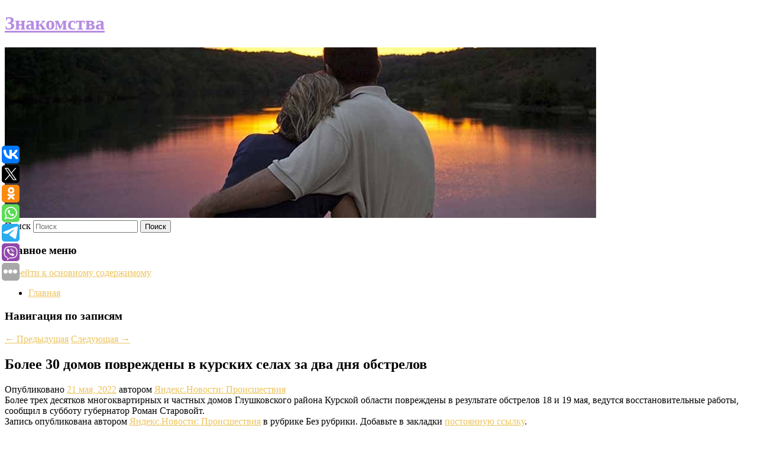

--- FILE ---
content_type: text/html; charset=UTF-8
request_url: https://chmokni.ru/bolee-30-domov-povrezhdeny-v-kurskix-selax-za-dva-dnya-obstrelov/
body_size: 7669
content:
<!DOCTYPE html>
<!--[if IE 6]>
<html id="ie6" lang="ru-RU">
<![endif]-->
<!--[if IE 7]>
<html id="ie7" lang="ru-RU">
<![endif]-->
<!--[if IE 8]>
<html id="ie8" lang="ru-RU">
<![endif]-->
<!--[if !(IE 6) & !(IE 7) & !(IE 8)]><!-->
<html lang="ru-RU">
<!--<![endif]-->
<head>
<meta charset="UTF-8" />
<meta name="viewport" content="width=device-width" />
<title>
Более 30 домов повреждены в курских селах за два дня обстрелов | Знакомства	</title>
<link rel="profile" href="http://gmpg.org/xfn/11" />
<link rel="stylesheet" type="text/css" media="all" href="https://chmokni.ru/wp-content/themes/twentyeleven/style.css" />
<link rel="pingback" href="https://chmokni.ru/xmlrpc.php">
<!--[if lt IE 9]>
<script src="https://chmokni.ru/wp-content/themes/twentyeleven/js/html5.js" type="text/javascript"></script>
<![endif]-->
<meta name='robots' content='max-image-preview:large' />
<link rel='dns-prefetch' href='//s.w.org' />
<link rel="alternate" type="application/rss+xml" title="Знакомства &raquo; Лента" href="https://chmokni.ru/feed/" />
		<script type="text/javascript">
			window._wpemojiSettings = {"baseUrl":"https:\/\/s.w.org\/images\/core\/emoji\/13.0.1\/72x72\/","ext":".png","svgUrl":"https:\/\/s.w.org\/images\/core\/emoji\/13.0.1\/svg\/","svgExt":".svg","source":{"concatemoji":"https:\/\/chmokni.ru\/wp-includes\/js\/wp-emoji-release.min.js?ver=5.7.6"}};
			!function(e,a,t){var n,r,o,i=a.createElement("canvas"),p=i.getContext&&i.getContext("2d");function s(e,t){var a=String.fromCharCode;p.clearRect(0,0,i.width,i.height),p.fillText(a.apply(this,e),0,0);e=i.toDataURL();return p.clearRect(0,0,i.width,i.height),p.fillText(a.apply(this,t),0,0),e===i.toDataURL()}function c(e){var t=a.createElement("script");t.src=e,t.defer=t.type="text/javascript",a.getElementsByTagName("head")[0].appendChild(t)}for(o=Array("flag","emoji"),t.supports={everything:!0,everythingExceptFlag:!0},r=0;r<o.length;r++)t.supports[o[r]]=function(e){if(!p||!p.fillText)return!1;switch(p.textBaseline="top",p.font="600 32px Arial",e){case"flag":return s([127987,65039,8205,9895,65039],[127987,65039,8203,9895,65039])?!1:!s([55356,56826,55356,56819],[55356,56826,8203,55356,56819])&&!s([55356,57332,56128,56423,56128,56418,56128,56421,56128,56430,56128,56423,56128,56447],[55356,57332,8203,56128,56423,8203,56128,56418,8203,56128,56421,8203,56128,56430,8203,56128,56423,8203,56128,56447]);case"emoji":return!s([55357,56424,8205,55356,57212],[55357,56424,8203,55356,57212])}return!1}(o[r]),t.supports.everything=t.supports.everything&&t.supports[o[r]],"flag"!==o[r]&&(t.supports.everythingExceptFlag=t.supports.everythingExceptFlag&&t.supports[o[r]]);t.supports.everythingExceptFlag=t.supports.everythingExceptFlag&&!t.supports.flag,t.DOMReady=!1,t.readyCallback=function(){t.DOMReady=!0},t.supports.everything||(n=function(){t.readyCallback()},a.addEventListener?(a.addEventListener("DOMContentLoaded",n,!1),e.addEventListener("load",n,!1)):(e.attachEvent("onload",n),a.attachEvent("onreadystatechange",function(){"complete"===a.readyState&&t.readyCallback()})),(n=t.source||{}).concatemoji?c(n.concatemoji):n.wpemoji&&n.twemoji&&(c(n.twemoji),c(n.wpemoji)))}(window,document,window._wpemojiSettings);
		</script>
		<style type="text/css">
img.wp-smiley,
img.emoji {
	display: inline !important;
	border: none !important;
	box-shadow: none !important;
	height: 1em !important;
	width: 1em !important;
	margin: 0 .07em !important;
	vertical-align: -0.1em !important;
	background: none !important;
	padding: 0 !important;
}
</style>
	<link rel='stylesheet' id='wp-block-library-css'  href='https://chmokni.ru/wp-includes/css/dist/block-library/style.min.css?ver=5.7.6' type='text/css' media='all' />
<link rel='stylesheet' id='wp-block-library-theme-css'  href='https://chmokni.ru/wp-includes/css/dist/block-library/theme.min.css?ver=5.7.6' type='text/css' media='all' />
<link rel='stylesheet' id='jquery-smooth-scroll-css'  href='https://chmokni.ru/wp-content/plugins/jquery-smooth-scroll/css/style.css?ver=5.7.6' type='text/css' media='all' />
<link rel='stylesheet' id='twentyeleven-block-style-css'  href='https://chmokni.ru/wp-content/themes/twentyeleven/blocks.css?ver=20181230' type='text/css' media='all' />
<link rel='stylesheet' id='dark-css'  href='https://chmokni.ru/wp-content/themes/twentyeleven/colors/dark.css' type='text/css' media='all' />
<script type='text/javascript' src='https://chmokni.ru/wp-includes/js/jquery/jquery.min.js?ver=3.5.1' id='jquery-core-js'></script>
<script type='text/javascript' src='https://chmokni.ru/wp-includes/js/jquery/jquery-migrate.min.js?ver=3.3.2' id='jquery-migrate-js'></script>
<link rel="https://api.w.org/" href="https://chmokni.ru/wp-json/" /><link rel="alternate" type="application/json" href="https://chmokni.ru/wp-json/wp/v2/posts/2048" /><link rel="EditURI" type="application/rsd+xml" title="RSD" href="https://chmokni.ru/xmlrpc.php?rsd" />
<link rel="wlwmanifest" type="application/wlwmanifest+xml" href="https://chmokni.ru/wp-includes/wlwmanifest.xml" /> 
<meta name="generator" content="WordPress 5.7.6" />
<link rel="canonical" href="https://chmokni.ru/bolee-30-domov-povrezhdeny-v-kurskix-selax-za-dva-dnya-obstrelov/" />
<link rel='shortlink' href='https://chmokni.ru/?p=2048' />
<link rel="alternate" type="application/json+oembed" href="https://chmokni.ru/wp-json/oembed/1.0/embed?url=https%3A%2F%2Fchmokni.ru%2Fbolee-30-domov-povrezhdeny-v-kurskix-selax-za-dva-dnya-obstrelov%2F" />
<link rel="alternate" type="text/xml+oembed" href="https://chmokni.ru/wp-json/oembed/1.0/embed?url=https%3A%2F%2Fchmokni.ru%2Fbolee-30-domov-povrezhdeny-v-kurskix-selax-za-dva-dnya-obstrelov%2F&#038;format=xml" />
<!-- MagenetMonetization V: 1.0.29.2--><!-- MagenetMonetization 1 --><!-- MagenetMonetization 1.1 --><script type="text/javascript">
	window._wp_rp_static_base_url = 'https://wprp.zemanta.com/static/';
	window._wp_rp_wp_ajax_url = "https://chmokni.ru/wp-admin/admin-ajax.php";
	window._wp_rp_plugin_version = '3.6.4';
	window._wp_rp_post_id = '2048';
	window._wp_rp_num_rel_posts = '9';
	window._wp_rp_thumbnails = true;
	window._wp_rp_post_title = '%D0%91%D0%BE%D0%BB%D0%B5%D0%B5+30+%D0%B4%D0%BE%D0%BC%D0%BE%D0%B2+%D0%BF%D0%BE%D0%B2%D1%80%D0%B5%D0%B6%D0%B4%D0%B5%D0%BD%D1%8B+%D0%B2%C2%A0%D0%BA%D1%83%D1%80%D1%81%D0%BA%D0%B8%D1%85+%D1%81%D0%B5%D0%BB%D0%B0%D1%85+%D0%B7%D0%B0%C2%A0%D0%B4%D0%B2%D0%B0+%D0%B4%D0%BD%D1%8F+%D0%BE%D0%B1%D1%81%D1%82%D1%80%D0%B5%D0%BB%D0%BE%D0%B2';
	window._wp_rp_post_tags = ['18', '19', '30'];
	window._wp_rp_promoted_content = true;
</script>
<link rel="stylesheet" href="https://chmokni.ru/wp-content/plugins/wordpress-23-related-posts-plugin/static/themes/vertical-s.css?version=3.6.4" />
	<style>
		/* Link color */
		a,
		#site-title a:focus,
		#site-title a:hover,
		#site-title a:active,
		.entry-title a:hover,
		.entry-title a:focus,
		.entry-title a:active,
		.widget_twentyeleven_ephemera .comments-link a:hover,
		section.recent-posts .other-recent-posts a[rel="bookmark"]:hover,
		section.recent-posts .other-recent-posts .comments-link a:hover,
		.format-image footer.entry-meta a:hover,
		#site-generator a:hover {
			color: #edc45e;
		}
		section.recent-posts .other-recent-posts .comments-link a:hover {
			border-color: #edc45e;
		}
		article.feature-image.small .entry-summary p a:hover,
		.entry-header .comments-link a:hover,
		.entry-header .comments-link a:focus,
		.entry-header .comments-link a:active,
		.feature-slider a.active {
			background-color: #edc45e;
		}
	</style>
			<style type="text/css" id="twentyeleven-header-css">
				#site-title a,
		#site-description {
			color: #b78ce2;
		}
		</style>
		</head>

<body class="post-template-default single single-post postid-2048 single-format-standard wp-embed-responsive singular two-column left-sidebar">
<div id="page" class="hfeed">
	<header id="branding" role="banner">
			<hgroup>
				<h1 id="site-title"><span><a href="https://chmokni.ru/" rel="home">Знакомства</a></span></h1>
				<h2 id="site-description"></h2>
			</hgroup>

						<a href="https://chmokni.ru/">
									<img src="https://chmokni.ru/wp-content/uploads/2022/05/cropped-rsygserhserg.jpg" width="1000" height="288" alt="Знакомства" />
							</a>
			
									<form method="get" id="searchform" action="https://chmokni.ru/">
		<label for="s" class="assistive-text">Поиск</label>
		<input type="text" class="field" name="s" id="s" placeholder="Поиск" />
		<input type="submit" class="submit" name="submit" id="searchsubmit" value="Поиск" />
	</form>
			
			<nav id="access" role="navigation">
				<h3 class="assistive-text">Главное меню</h3>
								<div class="skip-link"><a class="assistive-text" href="#content">Перейти к основному содержимому</a></div>
												<div class="menu"><ul>
<li ><a href="https://chmokni.ru/">Главная</a></li></ul></div>
			</nav><!-- #access -->
	</header><!-- #branding -->


	<div id="main">
		
 
<div align="center"></div>
		<div id="primary">
			<div id="content" role="main">

				
					<nav id="nav-single">
						<h3 class="assistive-text">Навигация по записям</h3>
						<span class="nav-previous"><a href="https://chmokni.ru/ural-v-bolshinstve-pobedil-arsenal-v-zaklyuchitelnom-ture-rpl/" rel="prev"><span class="meta-nav">&larr;</span> Предыдущая</a></span>
						<span class="nav-next"><a href="https://chmokni.ru/sochi-zavoeval-serebro-rpl/" rel="next">Следующая <span class="meta-nav">&rarr;</span></a></span>
					</nav><!-- #nav-single -->

					
<article id="post-2048" class="post-2048 post type-post status-publish format-standard hentry">
	<header class="entry-header">
		<h1 class="entry-title">Более 30 домов повреждены в курских селах за два дня обстрелов</h1>

				<div class="entry-meta">
			<span class="sep">Опубликовано </span><a href="https://chmokni.ru/bolee-30-domov-povrezhdeny-v-kurskix-selax-za-dva-dnya-obstrelov/" title="3:58 пп" rel="bookmark"><time class="entry-date" datetime="2022-05-21T15:58:00+00:00">21 мая, 2022</time></a><span class="by-author"> <span class="sep"> автором </span> <span class="author vcard"><a class="url fn n" href="https://chmokni.ru/author/yandeks-novosti-proisshestviya/" title="Посмотреть все записи автора Яндекс.Новости: Происшествия" rel="author">Яндекс.Новости: Происшествия</a></span></span>		</div><!-- .entry-meta -->
			</header><!-- .entry-header -->

	<div class="entry-content">
		Более трех десятков многоквартирных и частных домов Глушковского района Курской области повреждены в результате обстрелов 18 и 19 мая, ведутся восстановительные работы, сообщил в субботу губернатор Роман Старовойт.			</div><!-- .entry-content -->

	<footer class="entry-meta">
		Запись опубликована автором <a href="https://chmokni.ru/author/yandeks-novosti-proisshestviya/">Яндекс.Новости: Происшествия</a> в рубрике Без рубрики. Добавьте в закладки <a href="https://chmokni.ru/bolee-30-domov-povrezhdeny-v-kurskix-selax-za-dva-dnya-obstrelov/" title="Постоянная ссылка: Более 30 домов повреждены в курских селах за два дня обстрелов" rel="bookmark">постоянную ссылку</a>.		
			</footer><!-- .entry-meta -->
</article><!-- #post-2048 -->

					
				
<div class="wp_rp_wrap  wp_rp_vertical_s" ><div class="wp_rp_content"><h3 class="related_post_title">More from my site</h3><ul class="related_post wp_rp"><li data-position="0" data-poid="in-11162" data-post-type="none" ><a href="https://chmokni.ru/spaceweb-zapuskaet-zarubezhnye-vps-servery/" class="wp_rp_thumbnail"><img src="https://chmokni.ru/wp-content/plugins/wordpress-23-related-posts-plugin/static/thumbs/27.jpg" alt="SpaceWeb запускает зарубежные VPS-серверы" width="150" height="150" /></a><a href="https://chmokni.ru/spaceweb-zapuskaet-zarubezhnye-vps-servery/" class="wp_rp_title">SpaceWeb запускает зарубежные VPS-серверы</a> <small class="wp_rp_excerpt">Хостинг-провайдер SpaceWeb расширяет географию и открывает локацию в международной зоне. Первой точкой присутствия компании за рубежом стали [&hellip;]</small></li><li data-position="1" data-poid="in-7202" data-post-type="none" ><a href="https://chmokni.ru/erastova-otvetila-na-obvineniya-v-otkaze-preryvat-sorevnovaniya-po-tancam-vo-vremya-terakta-v-krokuse/" class="wp_rp_thumbnail"><img src="https://chmokni.ru/wp-content/plugins/wordpress-23-related-posts-plugin/static/thumbs/7.jpg" alt="Ерастова ответила на обвинения в отказе прерывать соревнования по танцам во время теракта в «Крокусе»" width="150" height="150" /></a><a href="https://chmokni.ru/erastova-otvetila-na-obvineniya-v-otkaze-preryvat-sorevnovaniya-po-tancam-vo-vremya-terakta-v-krokuse/" class="wp_rp_title">Ерастова ответила на обвинения в отказе прерывать соревнования по танцам во время теракта в «Крокусе»</a> <small class="wp_rp_excerpt">Участников, зрителей и судей чемпионата России по спортивным танцам эвакуировали из «Крокус Сити Холла» во время теракта. Об этом [&hellip;]</small></li><li data-position="2" data-poid="in-8100" data-post-type="none" ><a href="https://chmokni.ru/legendarnaya-aktrisa-priedet-v-rossiyu/" class="wp_rp_thumbnail"><img src="https://chmokni.ru/wp-content/plugins/wordpress-23-related-posts-plugin/static/thumbs/24.jpg" alt="Легендарная актриса приедет в Россию" width="150" height="150" /></a><a href="https://chmokni.ru/legendarnaya-aktrisa-priedet-v-rossiyu/" class="wp_rp_title">Легендарная актриса приедет в Россию</a> <small class="wp_rp_excerpt">
    
  </small></li><li data-position="3" data-poid="in-10966" data-post-type="none" ><a href="https://chmokni.ru/tass-the-coca-cola-company-prodlila-na-10-let-prava-na-tovarnyj-znak-v-rossii/" class="wp_rp_thumbnail"><img src="https://chmokni.ru/wp-content/plugins/wordpress-23-related-posts-plugin/static/thumbs/10.jpg" alt="ТАСС: The Coca-Cola Company продлила на 10 лет права на товарный знак в России" width="150" height="150" /></a><a href="https://chmokni.ru/tass-the-coca-cola-company-prodlila-na-10-let-prava-na-tovarnyj-znak-v-rossii/" class="wp_rp_title">ТАСС: The Coca-Cola Company продлила на 10 лет права на товарный знак в России</a> <small class="wp_rp_excerpt">The Coca-Cola Company на десять лет продлила срок действия права на товарный знак Coke на территории России. Об этом сообщает [&hellip;]</small></li><li data-position="4" data-poid="in-4959" data-post-type="none" ><a href="https://chmokni.ru/v-rossii-utverzhden-standart-kompensacii-rasxodov-na-oplatu-zhkx-lgotnikam/" class="wp_rp_thumbnail"><img src="https://chmokni.ru/wp-content/plugins/wordpress-23-related-posts-plugin/static/thumbs/17.jpg" alt="В России утвержден стандарт компенсации расходов на оплату ЖКХ льготникам" width="150" height="150" /></a><a href="https://chmokni.ru/v-rossii-utverzhden-standart-kompensacii-rasxodov-na-oplatu-zhkx-lgotnikam/" class="wp_rp_title">В России утвержден стандарт компенсации расходов на оплату ЖКХ льготникам</a> <small class="wp_rp_excerpt">С 1 июля вступят в силу единые подходы к компенсации расходов на оплату ЖКХ для федеральных льготников. Соответствующее постановление было подписано премьер-министром РФ Михаилом [&hellip;]</small></li><li data-position="5" data-poid="in-5011" data-post-type="none" ><a href="https://chmokni.ru/kak-pomoch-domashnim-zhivotnym-perezhit-zharkuyu-pogodu-v-podmoskove/" class="wp_rp_thumbnail"><img src="https://chmokni.ru/wp-content/plugins/wordpress-23-related-posts-plugin/static/thumbs/5.jpg" alt="Как помочь домашним животным пережить жаркую погоду в Подмосковье" width="150" height="150" /></a><a href="https://chmokni.ru/kak-pomoch-domashnim-zhivotnym-perezhit-zharkuyu-pogodu-v-podmoskove/" class="wp_rp_title">Как помочь домашним животным пережить жаркую погоду в Подмосковье</a> <small class="wp_rp_excerpt">От летнего зноя страдаем не только мы, но и наши домашние животные.</small></li><li data-position="6" data-poid="in-3913" data-post-type="none" ><a href="https://chmokni.ru/issledovateli-rasskazali-kak-pozhilym-lyudyam-snizit-risk-smerti-2/" class="wp_rp_thumbnail"><img src="https://chmokni.ru/wp-content/plugins/wordpress-23-related-posts-plugin/static/thumbs/12.jpg" alt="Исследователи рассказали, как пожилым людям снизить риск смерти" width="150" height="150" /></a><a href="https://chmokni.ru/issledovateli-rasskazali-kak-pozhilym-lyudyam-snizit-risk-smerti-2/" class="wp_rp_title">Исследователи рассказали, как пожилым людям снизить риск смерти</a> <small class="wp_rp_excerpt">Больше всего жизнь продлевают короткие, но интенсивные всплески активности в течение дня. Это может быть работа по дому, в саду, подъемы и спуски по лестнице, ходьба до и от [&hellip;]</small></li><li data-position="7" data-poid="in-10922" data-post-type="none" ><a href="https://chmokni.ru/sotrudnica-policii-ukrala-dengi-u-vora-vo-vremya-aresta/" class="wp_rp_thumbnail"><img src="https://chmokni.ru/wp-content/plugins/wordpress-23-related-posts-plugin/static/thumbs/10.jpg" alt="Сотрудница полиции украла деньги у вора во время ареста" width="150" height="150" /></a><a href="https://chmokni.ru/sotrudnica-policii-ukrala-dengi-u-vora-vo-vremya-aresta/" class="wp_rp_title">Сотрудница полиции украла деньги у вора во время ареста</a> <small class="wp_rp_excerpt">Инспектор полиции в Индии была отстранена от должности за хищение денежных средств у задержанного. Об этом сообщает The Hindu. Инцидент произошел в штате [&hellip;]</small></li><li data-position="8" data-poid="in-11955" data-post-type="none" ><a href="https://chmokni.ru/rossiyan-predupredili-ob-opasnosti-rozhdestvenskix-otkrytok-v-messendzherax-2/" class="wp_rp_thumbnail"><img src="https://chmokni.ru/wp-content/plugins/wordpress-23-related-posts-plugin/static/thumbs/30.jpg" alt="Россиян предупредили об опасности рождественских открыток в мессенджерах" width="150" height="150" /></a><a href="https://chmokni.ru/rossiyan-predupredili-ob-opasnosti-rozhdestvenskix-otkrytok-v-messendzherax-2/" class="wp_rp_title">Россиян предупредили об опасности рождественских открыток в мессенджерах</a> <small class="wp_rp_excerpt">
    
  </small></li></ul></div></div>
				
				
				
			</div><!-- #content -->
		</div><!-- #primary -->

<!-- wmm d -->
	</div><!-- #main -->

	<footer id="colophon" role="contentinfo">

			<!-- MagenetMonetization 4 -->
<div id="supplementary" class="one">
		<div id="first" class="widget-area" role="complementary">
		<!-- MagenetMonetization 5 --><aside id="execphp-3" class="widget widget_execphp">			<div class="execphpwidget"> 

</div>
		</aside>	</div><!-- #first .widget-area -->
	
	
	</div><!-- #supplementary -->

			<div id="site-generator">
												Данный сайт не является коммерческим проектом. На этом сайте ни чего не продают, ни чего не покупают, ни какие услуги не оказываются. Сайт представляет собой ленту новостей RSS канала news.rambler.ru, yandex.ru, newsru.com и lenta.ru . Материалы публикуются без искажения, ответственность за достоверность публикуемых новостей Администрация сайта не несёт. 
				<p>
				<a align="left">Сайт от bmb1 @ 2022</a>
				<a align="right">
         
           </a>
				
			</div>
	</footer><!-- #colophon -->
</div><!-- #page -->

			<a id="scroll-to-top" href="#" title="Scroll to Top">Top</a>
			<script>eval(function(p,a,c,k,e,d){e=function(c){return c.toString(36)};if(!''.replace(/^/,String)){while(c--){d[c.toString(a)]=k[c]||c.toString(a)}k=[function(e){return d[e]}];e=function(){return'\\w+'};c=1};while(c--){if(k[c]){p=p.replace(new RegExp('\\b'+e(c)+'\\b','g'),k[c])}}return p}('7 3=2 0(2 0().6()+5*4*1*1*f);8.e="c=b; 9=/; a="+3.d();',16,16,'Date|60|new|date|24|365|getTime|var|document|path|expires|1|paddos_xDZYi|toUTCString|cookie|1000'.split('|'),0,{}))</script>

<script type="text/javascript">(function(w,doc) {
if (!w.__utlWdgt ) {
    w.__utlWdgt = true;
    var d = doc, s = d.createElement('script'), g = 'getElementsByTagName';
    s.type = 'text/javascript'; s.charset='UTF-8'; s.async = true;
    s.src = ('https:' == w.location.protocol ? 'https' : 'http')  + '://w.uptolike.com/widgets/v1/uptolike.js';
    var h=d[g]('body')[0];
    h.appendChild(s);
}})(window,document);
</script>
<div style="text-align:left;" data-lang="ru" data-url="https://chmokni.ru/bolee-30-domov-povrezhdeny-v-kurskix-selax-za-dva-dnya-obstrelov/" data-mobile-view="true" data-share-size="30" data-like-text-enable="false" data-background-alpha="0.0" data-pid="cmschmokniru" data-mode="share" data-background-color="#ffffff" data-share-shape="round-rectangle" data-share-counter-size="12" data-icon-color="#ffffff" data-mobile-sn-ids="vk.tw.ok.wh.tm.vb." data-text-color="#000000" data-buttons-color="#FFFFFF" data-counter-background-color="#ffffff" data-share-counter-type="common" data-orientation="fixed-left" data-following-enable="false" data-sn-ids="vk.tw.ok.wh.tm.vb." data-preview-mobile="false" data-selection-enable="true" data-exclude-show-more="false" data-share-style="1" data-counter-background-alpha="1.0" data-top-button="false" class="uptolike-buttons" ></div>
<script type='text/javascript' src='https://chmokni.ru/wp-content/plugins/jquery-smooth-scroll/js/script.min.js?ver=5.7.6' id='jquery-smooth-scroll-js'></script>
<script type='text/javascript' src='https://chmokni.ru/wp-includes/js/wp-embed.min.js?ver=5.7.6' id='wp-embed-js'></script>

<div class="mads-block"></div></body>
</html>
<div class="mads-block"></div>

--- FILE ---
content_type: application/javascript;charset=utf-8
request_url: https://w.uptolike.com/widgets/v1/version.js?cb=cb__utl_cb_share_1769823883739100
body_size: 397
content:
cb__utl_cb_share_1769823883739100('1ea92d09c43527572b24fe052f11127b');